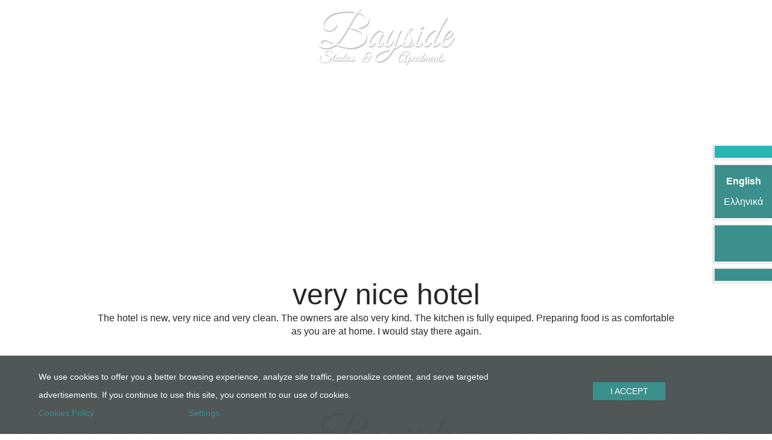

--- FILE ---
content_type: text/plain
request_url: https://www.google-analytics.com/j/collect?v=1&_v=j102&a=2143374730&t=pageview&_s=1&dl=http%3A%2F%2Fwww.bayside.gr%2Freviews%2Fvery-nice-hotel%2F&ul=en-us%40posix&dt=very%20nice%20hotel%20-%20Bayside%20Apartments%20and%20Studios%20in%20Lefkada%20Island%2C%20Vasiliki&sr=1280x720&vp=1280x720&_u=IEBAAEABAAAAACAAI~&jid=574202569&gjid=330827932&cid=231004373.1768873494&tid=UA-67014674-1&_gid=927617887.1768873494&_r=1&_slc=1&z=43873387
body_size: -449
content:
2,cG-3EG77ZZJC7